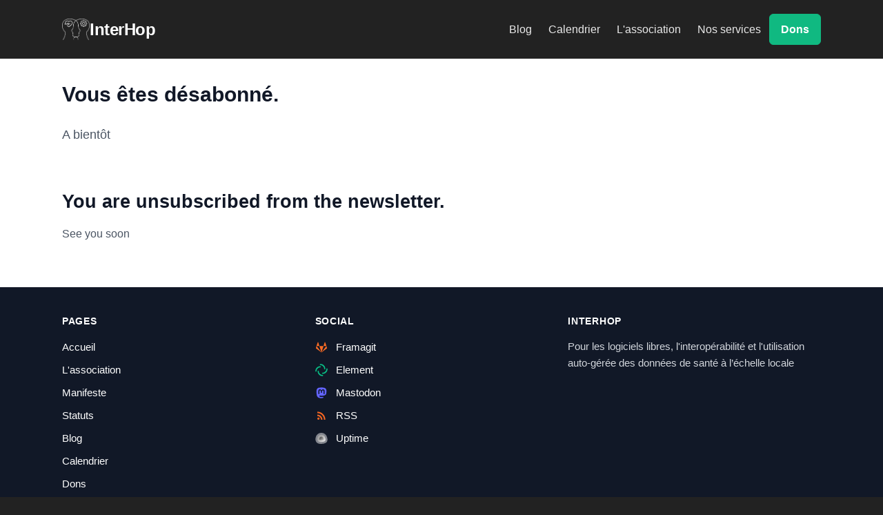

--- FILE ---
content_type: text/html; charset=utf-8
request_url: https://interhop.org/newsletter-desabonnement/
body_size: 14604
content:
<!doctype html>



<html lang="fr">
	<head>
		<meta charset="utf-8">
		<meta name="viewport" content="width=device-width, initial-scale=1">

		<!-- Begin Jekyll SEO tag v2.8.0 -->
<title>Vous êtes désabonné. | InterHop</title>
<meta name="generator" content="Jekyll v4.3.3" />
<meta property="og:title" content="Vous êtes désabonné." />
<meta name="author" content="Adrien PARROT" />
<meta property="og:locale" content="fr_FR" />
<meta name="description" content="A bientôt" />
<meta property="og:description" content="A bientôt" />
<link rel="canonical" href="https://interhop.org/newsletter-desabonnement/" />
<meta property="og:url" content="https://interhop.org/newsletter-desabonnement/" />
<meta property="og:site_name" content="InterHop" />
<meta property="og:type" content="website" />
<meta name="twitter:card" content="summary" />
<meta property="twitter:title" content="Vous êtes désabonné." />
<script type="application/ld+json">
{"@context":"https://schema.org","@type":"WebPage","author":{"@type":"Person","name":"Adrien PARROT"},"description":"A bientôt","headline":"Vous êtes désabonné.","publisher":{"@type":"Organization","logo":{"@type":"ImageObject","url":"https://interhop.org/assets/images/interhop_logo.png"},"name":"Adrien PARROT"},"url":"https://interhop.org/newsletter-desabonnement/"}</script>
<!-- End Jekyll SEO tag -->

		<link type="application/atom+xml" rel="alternate" href="https://interhop.org/feed.xml" title="InterHop" />

		<link rel="stylesheet" href="/assets/css/screen.css">
		<link rel="stylesheet" href="https://cdnjs.cloudflare.com/ajax/libs/font-awesome/6.5.1/css/all.min.css" integrity="sha512-DTOQO9RWCH3ppGqcWaEA1BIZOC6xxalwEsw9c2QQeAIftl+Vegovlnee1c9QX4TctnWMn13TZye+giMm8e2LwA==" crossorigin="anonymous" referrerpolicy="no-referrer">
		<link rel="apple-touch-icon" href="/assets/images/interhop_logo.png">
		<link rel="icon" type="image/png" href="/assets/images/interhop_logo.png" sizes="192x192">
		<link rel="icon" type="image/png" href="/assets/images/interhop_logo.png">


                

	</head>
	<body>
		<header>
			<div class="container">
			<h1 class="company-name"><a href="/"><img src="/assets/images/interhop_logo_white.png" alt="InterHop" class="logo-icon"><span class="logo-text">InterHop</span></a></h1>
				<nav>
	<a class="nav-toggle" id="open-nav" href="#">&#9776;</a>
	<ul>
		
			
			
			
			
				<li><a href="/blog/" class="" >Blog</a></li>
			
		
			
			
			
			
				<li><a href="/calendrier/" class="" >Calendrier</a></li>
			
		
			
			
			
			
				<li><a href="/nous/" class="" >L'association</a></li>
			
		
			
			
			
			
				<li><a href="/services/" class="" >Nos services</a></li>
			
		
			
			
			
			
				<li><a href="/dons/" class=" highlight" >Dons</a></li>
			
		


		<!-- Internationalization -->
   		
  		

		
  		

  		
  		  
	</ul>
</nav>

			</div>
		</header>

		<section class="page-content">
	<div class="container" >
		
			<h1 class="page-title">Vous êtes désabonné.</h1>
		
		
			<p class="page-description">A bientôt</p>
		
	</div>
</section>

<section >
	<div class="container">
		<h2 id="you-are-unsubscribed-from-the-newsletter">You are unsubscribed from the newsletter.</h2>

<p>See you soon</p>

	</div>
</section>



		<footer>
			<div class="container">
				<div class="footer-columns">
					
						<ul class="footer-links">
							<li>
								<h2>Pages</h2>
							</li>
							
								<li>
									
										
										<a  href="/">
										Accueil
									

									</a>
								</li>
							
								<li>
									
										
										<a  href="/nous/">
										L'association
									

									</a>
								</li>
							
								<li>
									
										
										<a  href="/manifeste/">
										Manifeste
									

									</a>
								</li>
							
								<li>
									
										
										<a  href="/statuts/">
										Statuts
									

									</a>
								</li>
							
								<li>
									
										
										<a  href="/blog/">
										Blog
									

									</a>
								</li>
							
								<li>
									
										
										<a  href="/calendrier/">
										Calendrier
									

									</a>
								</li>
							
								<li>
									
										
										<a  href="/dons/">
										Dons
									

									</a>
								</li>
							
						</ul>
					
						<ul class="footer-links">
							<li>
								<h2>Social</h2>
							</li>
							
								<li>
									
										<a target="_blank" href="https://framagit.org/interhop" class="gitlab-icon">
										
		<svg fill="#000000" xmlns="http://www.w3.org/2000/svg" width="7.11111in" height="7.11111in" viewBox="0 0 640 640">
  <path stroke="black" stroke-width="1"
        d="M 133.50,54.38
           C 130.50,56.12 128.88,60.12 118.25,92.87
             111.75,112.87 97.12,158.00 85.75,193.12
             74.38,228.12 57.75,279.25 48.88,306.75
             31.13,361.00 30.25,365.00 35.12,373.75
             36.62,376.38 41.63,381.38 46.12,384.75
             184.50,487.88 318.50,586.75 320.00,586.75
             321.00,586.75 384.88,540.00 461.88,482.75
             567.75,404.00 602.50,377.62 604.62,374.12
             610.12,365.12 609.50,362.25 586.88,293.50
             575.62,258.87 553.75,191.62 538.25,143.87
             522.88,96.25 509.38,56.37 508.25,55.12
             505.38,52.37 494.63,52.37 491.75,55.25
             490.62,56.37 475.25,101.88 457.50,156.50
             457.50,156.50 425.38,255.62 425.38,255.62
             425.38,255.62 320.00,255.62 320.00,255.62
             320.00,255.62 214.63,255.62 214.63,255.62
             214.63,255.62 184.75,163.75 184.75,163.75
             168.38,113.25 154.12,68.87 153.00,65.12
             149.50,53.50 142.38,49.62 133.50,54.38 Z
           M 216.75,267.12
           C 218.50,272.50 241.38,343.75 267.50,425.62
             293.62,507.50 315.62,576.00 316.38,578.12
             317.38,581.38 317.38,581.62 315.75,580.00
             314.88,579.00 262.12,510.62 198.62,428.12
             135.25,345.62 79.75,273.50 75.25,267.75
             75.25,267.75 67.25,257.50 67.25,257.50
             67.25,257.50 140.38,257.50 140.38,257.50
             140.38,257.50 213.50,257.50 213.50,257.50
             213.50,257.50 216.75,267.12 216.75,267.12 Z
           M 564.75,267.75
           C 560.25,273.50 504.75,345.62 441.38,428.12
             377.88,510.62 325.12,579.00 324.25,580.00
             322.62,581.62 322.62,581.38 323.63,578.12
             324.38,576.00 346.62,506.62 373.12,423.75
             399.63,340.88 422.50,269.62 423.88,265.25
             423.88,265.25 426.50,257.50 426.50,257.50
             426.50,257.50 499.63,257.50 499.63,257.50
             499.63,257.50 572.75,257.50 572.75,257.50
             572.75,257.50 564.75,267.75 564.75,267.75 Z" />
</svg>

	

										Framagit

									

									</a>
								</li>
							
								<li>
									
										<a target="_blank" href="https://matrix.to/#/#interhop:matrix.interhop.org" class="element-icon">
										
<svg fill="#000000" xmlns="http://www.w3.org/2000/svg"
     width="7.11111in" height="7.11111in"
     viewBox="0 0 54 54">
<path stroke="black" stroke-width="1"d="M19.4414 3.24C19.4414 1.4506 20.892 0 22.6814 0C34.6108 0 44.2814 9.67065 44.2814 21.6C44.2814 23.3894 42.8308 24.84 41.0414 24.84C39.252 24.84 37.8014 23.3894 37.8014 21.6C37.8014 13.2494 31.032 6.48 22.6814 6.48C20.892 6.48 19.4414 5.0294 19.4414 3.24Z"/>
<path stroke="black" stroke-width="1"d="M34.5586 50.76C34.5586 52.5494 33.108 54 31.3186 54C19.3893 54 9.71861 44.3294 9.71861 32.4C9.71861 30.6106 11.1692 29.16 12.9586 29.16C14.748 29.16 16.1986 30.6106 16.1986 32.4C16.1986 40.7505 22.9681 47.52 31.3186 47.52C33.108 47.52 34.5586 48.9706 34.5586 50.76Z"/>
<path stroke="black" stroke-width="1"d="M3.24 34.5601C1.4506 34.5601 -6.34076e-08 33.1095 -1.41625e-07 31.3201C-6.63074e-07 19.3907 9.67065 9.72007 21.6 9.72007C23.3894 9.72007 24.84 11.1707 24.84 12.9601C24.84 14.7495 23.3894 16.2001 21.6 16.2001C13.2495 16.2001 6.48 22.9695 6.48 31.3201C6.48 33.1095 5.0294 34.5601 3.24 34.5601Z"/>
<path stroke="black" stroke-width="1"d="M50.76 19.4399C52.5494 19.4399 54 20.8905 54 22.6799C54 34.6093 44.3294 44.2799 32.4 44.2799C30.6106 44.2799 29.16 42.8293 29.16 41.0399C29.16 39.2505 30.6106 37.7999 32.4 37.7999C40.7505 37.7999 47.52 31.0305 47.52 22.6799C47.52 20.8905 48.9706 19.4399 50.76 19.4399Z"/>
</svg>


	

										Element

									

									</a>
								</li>
							
								<li>
									
										<a target="_blank" href="https://mstdn.io/@interhop" class="mastodon-icon">
										
<svg xmlns="http://www.w3.org/2000/svg" fill="#000000"
     width="7.11111in" height="7.11111in"
     viewBox="0 0 640 640">
  <path  stroke="black" stroke-width="1"
        d="M 280.00,46.25
           C 226.12,49.25 182.75,56.37 152.12,67.50
             112.75,81.88 80.13,124.38 68.88,176.37
             64.75,195.50 63.75,212.75 63.75,263.75
             63.75,387.62 71.88,447.25 95.62,497.00
             113.75,535.25 141.88,562.12 177.13,575.00
             196.75,582.12 231.25,589.50 260.00,592.62
             278.38,594.62 323.12,594.62 339.38,592.62
             364.62,589.50 391.75,583.00 408.50,576.00
             408.50,576.00 417.62,572.25 417.62,572.25
             417.62,572.25 416.75,549.50 416.75,549.50
             416.25,537.12 415.75,526.62 415.50,526.38
             415.25,526.12 408.38,527.38 400.25,529.12
             370.12,536.12 363.00,536.88 326.25,536.88
             288.38,536.88 278.12,535.75 259.12,529.88
             229.25,520.38 214.12,500.38 211.38,466.62
             210.62,457.62 210.88,456.38 212.50,456.75
             224.50,460.25 263.00,466.50 285.62,468.75
             344.62,474.50 427.50,468.50 469.38,455.37
             481.00,451.75 506.25,440.00 516.38,433.38
             536.50,420.50 553.50,403.12 560.38,388.50
             568.38,371.38 574.25,319.88 575.75,252.50
             576.88,204.00 574.25,180.88 564.75,153.87
             551.88,117.25 526.38,85.87 498.12,71.62
             484.75,64.75 453.88,56.75 424.75,52.50
             385.25,46.62 322.00,44.00 280.00,46.25 Z
           M 261.88,142.00
           C 282.00,147.25 298.00,160.50 311.12,182.75
             315.50,190.25 319.50,196.25 320.00,196.25
             320.50,196.25 324.50,190.25 328.88,182.75
             345.00,155.25 364.38,142.25 393.75,139.38
             408.38,137.87 428.38,142.62 442.38,150.88
             457.38,159.75 469.38,174.00 475.62,190.37
             482.25,208.38 482.88,215.75 483.38,297.25
             483.75,338.75 483.63,374.00 483.25,375.75
             483.25,375.75 482.50,378.75 482.50,378.75
             482.50,378.75 455.00,378.75 455.00,378.75
             455.00,378.75 427.50,378.75 427.50,378.75
             427.50,378.75 427.50,305.88 427.50,305.88
             427.50,245.00 427.13,231.75 425.50,225.00
             420.88,205.00 407.13,193.62 388.25,193.87
             370.50,194.12 357.75,204.75 351.00,225.00
             348.38,232.62 348.25,236.00 347.75,278.38
             347.75,278.38 347.25,323.75 347.25,323.75
             347.25,323.75 319.88,323.75 319.88,323.75
             319.88,323.75 292.50,323.75 292.50,323.75
             292.50,323.75 292.50,282.75 292.50,282.75
             292.50,260.25 291.88,238.25 291.25,233.75
             289.50,222.50 282.62,208.87 275.50,202.62
             262.12,190.88 241.75,190.62 228.00,201.88
             221.75,207.00 215.62,218.50 213.75,228.62
             213.00,232.62 212.50,264.25 212.50,307.00
             212.50,307.00 212.50,378.75 212.50,378.75
             212.50,378.75 185.12,378.75 185.12,378.75
             185.12,378.75 157.88,378.75 157.88,378.75
             157.88,378.75 157.00,369.12 157.00,369.12
             155.75,353.88 156.12,247.25 157.50,228.75
             158.25,219.50 160.00,207.12 161.25,201.37
             169.12,168.12 193.00,146.37 228.38,140.00
             236.12,138.62 252.25,139.62 261.88,142.00 Z" />
</svg>


	

										Mastodon

									

									</a>
								</li>
							
								<li>
									
										<a target="_blank" href="https://interhop.org/feed.xml" class="rss-icon">
										
		<svg fill="#000000" height="24" viewBox="0 0 24 24" width="24" xmlns="http://www.w3.org/2000/svg"><path d="M0 0h24v24H0z" fill="none"/><circle cx="6.18" cy="17.82" r="2.18"/><path d="M4 4.44v2.83c7.03 0 12.73 5.7 12.73 12.73h2.83c0-8.59-6.97-15.56-15.56-15.56zm0 5.66v2.83c3.9 0 7.07 3.17 7.07 7.07h2.83c0-5.47-4.43-9.9-9.9-9.9z"/></svg>
	

										RSS

									

									</a>
								</li>
							
								<li>
									
										<a target="_blank" href="https://status.interhop.org/" class="uptimekuma-icon">
										


<svg width="640" height="640" viewBox="0 0 640 640" xml:space="preserve" xmlns="http://www.w3.org/2000/svg">
<g transform="matrix(1 0 0 1 320 320)">
<linearGradient id="S3" gradientUnits="userSpaceOnUse" gradientTransform="matrix(1 0 0 1 -319.99875 -320.0001577393)" x1="259.78" y1="261.15" x2="463.85" y2="456.49">
    <stop stop-color="#555555"/>
    <stop offset="1" stop-color="#CCCCCC"/>
</linearGradient>
<path style="stroke: rgb(242,242,242); stroke-opacity: 0.51; stroke-width: 200; stroke-dasharray: none; stroke-linecap: butt; stroke-dashoffset: 0; stroke-linejoin: miter; stroke-miterlimit: 4; fill: url(#S3); fill-rule: nonzero; opacity: 1;"
      d="M 170.40125 -84.36016 C 224.09125 38.37984 224.09125 115.33984 170.40125 146.49984 C 89.85125000000001 193.23984000000002 -120.03875 207.48984000000002 -180.45875 135.63984 C -220.73875 87.73983999999999 -220.73875 14.399839999999998 -180.45875 -84.36016000000001 C -139.49875 -151.82016 -81.28875000000001 -185.55016 -5.828750000000014 -185.55016 C 69.64124999999999 -185.55016 128.38125 -151.82016000000002 170.40124999999998 -84.36016000000001 z"/>
</g>
</svg>



	

										Uptime

									

									</a>
								</li>
							
						</ul>
					

					<ul class="footer-links footer-about">
						<li>
							<h2>InterHop</h2>
						</li>
						<li class="footer-description">Pour les logiciels libres, l'interopérabilité et l'utilisation auto-gérée des données de santé à l’échelle locale</li>
					</ul>
				</div>
			</div>
			<div class="legal-line">
				<p class="container">
				
					
					
					<a href="/politique-confidentialite/">Politique de confidentialité</a>
				
					&bull;
					
					<a href="/mentions-legales/">Mentions légales</a>
				
					&bull;
					
					<a href="/cgu/">CGU</a>
				
				</p>
			</div>
		</footer>

 		<script>
			document.getElementById("open-nav").onclick = function () {
				document.body.classList.toggle("nav-open");
				return false;
			};
		</script>

                

		<script src='/assets/js/heading-anchors.js'></script>

	</body>
</html>


--- FILE ---
content_type: text/css; charset=utf-8
request_url: https://interhop.org/assets/css/screen.css
body_size: 57577
content:
html{background:#222}html,body{margin:0;padding:0}body{font-family:-apple-system,BlinkMacSystemFont,"Segoe UI",Roboto,"Helvetica Neue",Arial,sans-serif;font-size:1rem;line-height:1.7;color:#374151;-webkit-font-smoothing:antialiased;-moz-osx-font-smoothing:grayscale}h1,h2,h3,h4,h5,h6{font-weight:600;color:#111827;line-height:1.3}h1{font-size:1.875rem;margin:0 0 1rem 0}h2{font-size:1.7rem;margin:0 0 1rem 0}h3{font-size:1.3rem;font-weight:600;color:#111827;margin:1.5rem 0 1rem 0;padding-bottom:.25rem;border-bottom:2px solid #ffc461;display:block;width:fit-content}h4{font-size:1.125rem;margin:0 0 .5rem 0}p,address,ul,ol{font-size:1rem;color:#4b5563;font-weight:400;line-height:1.7;margin:0 0 1rem 0}pre{margin:0 0 20px 0}a{color:#1e40af;text-decoration:none;transition:all .2s ease;cursor:pointer}a:visited{color:#1e40af}a:hover{color:#1e3a8a;text-decoration:underline}img{max-width:100%;height:auto}pre{padding:1rem;background:#1f2937;color:#e5e7eb;border-radius:6px;overflow-x:auto;font-size:.875rem}code{font-family:"SF Mono",Monaco,"Courier New",monospace;font-size:.875em;background:#f3f4f6;padding:.125rem .375rem;border-radius:3px}pre code{background:none;padding:0}blockquote{margin:1.5rem 0;padding:1rem 1.5rem;border-left:3px solid #cf3939;background:#f9fafb;font-style:italic;color:#4b5563}blockquote p{margin:0}table{width:100%;border-collapse:collapse;margin:1.5rem 0;font-size:.9375rem}table th,table td{padding:.75rem 1rem;text-align:left;border-bottom:1px solid #e5e7eb}table th{font-weight:600;color:#111827;background:#f9fafb}table tbody tr:hover{background:#f9fafb}.footnotes{margin-top:0;padding-top:1rem;font-size:.875rem}.footnotes ol{padding-left:1.5rem}.footnotes li{margin-bottom:.25rem}.footnotes li p{margin:0}.references-list p{margin:0;padding:.25rem 0;font-size:.9rem;color:#4b5563}.references-list p a{color:#3035a4;text-decoration:none}.references-list p a:hover{text-decoration:underline}.container,.text-container{margin:0 auto;position:relative;max-width:1100px;padding:0 1.5rem}.text-container{max-width:1000px}.content{background:#fff;padding:1px 0 0 0;position:relative}section{padding:2rem 0;background:#fff}section:first-of-type{padding-top:2rem}section:last-of-type{padding-bottom:3rem}section.diagonal{transform:none}section.diagonal>div{transform:none}section.alternate{background:#f8fafc}section.patterned{background:#fff}section.hero{color:#fff;background:#3035a4;text-align:left;margin-top:-100px;padding-top:250px}section.hero h2,section.hero p{max-width:90%}section.hero h2{font-size:3.5rem}section.hero p{font-size:1.8rem;color:#fff}section.hero a:not(.button){color:#fff;font-style:italic}.section-heading{font-size:1.5rem;font-weight:700;color:#111827;margin:0 0 1.25rem 0;padding-bottom:.75rem;border-bottom:3px solid #3035a4;display:inline-block}@media(min-width: 768px){.section-heading{font-size:1.75rem}}h2.section-heading{font-size:1.7rem}@media(min-width: 768px){h2.section-heading{font-size:1.7rem}}.section-title{display:inline-flex;align-items:center;gap:.75rem;padding:.75rem 1.5rem;background:linear-gradient(135deg, #3035A4 0%, rgb(36.4528301887, 40.25, 124.5471698113) 100%);color:#fff;border-radius:50px;font-size:1.125rem;font-weight:600;margin-bottom:1.5rem;box-shadow:0 4px 15px rgba(48,53,164,.3)}.section-title i{font-size:1rem}.section-title-bar{position:relative;padding-left:1.25rem;font-size:1.5rem;font-weight:700;color:#111827;margin-bottom:1rem}.section-title-bar::before{content:"";position:absolute;left:0;top:.25rem;bottom:.25rem;width:4px;background:linear-gradient(180deg, #3035A4 0%, #FFC461 100%);border-radius:2px}.page-title-centered{text-align:center;margin:0;padding:0}.page-title-centered span{display:inline;position:relative;font-size:2rem;font-weight:700;color:#111827;isolation:isolate}@media(min-width: 768px){.page-title-centered span{font-size:2.25rem}}.page-title-centered span::after{content:"";position:absolute;left:-0.1em;right:-0.1em;bottom:0;height:.35em;background:rgba(255,196,97,.4);z-index:-1;border-radius:2px}.page-title-highlight{display:inline;position:relative;font-size:2rem;font-weight:700;color:#111827;isolation:isolate}@media(min-width: 768px){.page-title-highlight{font-size:2.25rem}}.page-title-highlight::after{content:"";position:absolute;left:-0.1em;right:-0.1em;bottom:.1em;height:.2em;background:rgba(255,196,97,.4);z-index:-1;border-radius:2px}.page-title-highlight-end{display:inline;position:relative;font-size:2rem;font-weight:700;color:#111827}@media(min-width: 768px){.page-title-highlight-end{font-size:2.25rem}}.page-title-highlight-end::after{content:"";position:absolute;right:0;bottom:.1em;width:50%;height:.35em;background:rgba(48,53,164,.3);z-index:-1;transform:skewX(-5deg)}.page-title-highlight-wrapper{text-align:center;margin:0;padding:0}.page-description{font-size:1.125rem;color:#4b5563;margin:.5rem 0 0 0}.intro-text{font-size:1.125rem;color:#374151;line-height:1.8;max-width:800px}.intro-text strong{color:#3035a4}.halves{display:flex;flex-flow:wrap;align-items:center;gap:0}@media(min-width: 620px){.halves{gap:2rem}}.halves>div{flex:1 0 100%}@media(min-width: 620px){.halves>div{flex:1}.halves>div+div{padding-left:0}}.aligned-top{align-items:flex-start}.image-grid{padding:0;list-style:none;display:flex;flex-flow:wrap;text-align:center;margin:0 -0.75rem}.image-grid li{padding:0;box-sizing:border-box;width:100%;position:relative;overflow:hidden;margin:.75rem;border-radius:8px;text-align:left;border:1px solid #e5e7eb;line-height:0;box-shadow:0 1px 3px rgba(0,0,0,.05);transition:all .2s ease}@media(min-width: 450px){.image-grid li{flex:1 1 50%}}@media(min-width: 768px){.image-grid li{flex:1 1 30%}}.image-grid li img{min-width:100%}.image-grid li>a:hover{opacity:.9}.image-grid li:hover{border-color:#d1d5db;box-shadow:0 4px 12px rgba(0,0,0,.08);transform:translateY(-2px)}.image-grid .square-image{height:220px}.image-grid .square-image img{min-height:100%;width:100%;position:absolute;left:50%;top:50%;transform:translateX(-50%) translateY(-50%)}.image-grid .details{line-height:1.2;position:absolute;bottom:0;left:0;right:0;padding:1rem;background:rgba(0,0,0,.75);backdrop-filter:blur(4px)}.image-grid .name{font-size:1rem;font-weight:500;color:#4183c4}.image-grid .position{margin-top:5px;color:#fff;font-size:.875rem;opacity:.9}.image-grid .filler{border:0}.image-list,.image-list li{list-style:none;margin:0;padding:0;text-align:center}.patterned{background:#222 url("{{ site.baseurl }}/assets/images/pattern.png")}.patterned,.patterned p{color:#fefefe}.screenshot{height:auto;display:block;margin:0 auto;border-radius:8px;box-shadow:0 4px 20px rgba(0,0,0,.1);background:#f3f4f6;padding:0;overflow:hidden}#map{height:450px;border-radius:8px;overflow:hidden}.feature-box{display:flex;align-items:flex-start;gap:1.25rem;padding:1.5rem;background:linear-gradient(135deg, rgba(48, 53, 164, 0.05) 0%, rgba(255, 196, 97, 0.05) 100%);border:1px solid rgba(48,53,164,.15);border-radius:16px;margin:1.5rem 0}.feature-box .feature-icon{display:flex;align-items:center;justify-content:center;width:3rem;height:3rem;background:linear-gradient(135deg, #3035A4 0%, rgb(36.4528301887, 40.25, 124.5471698113) 100%);color:#fff;border-radius:12px;font-size:1.25rem;flex-shrink:0}.feature-box .feature-content h4{font-size:1.125rem;font-weight:600;color:#111827;margin:0 0 .5rem 0}.feature-box .feature-content p{font-size:.9375rem;color:#4b5563;margin:0;line-height:1.6}.responsive-video-container{position:relative;margin-bottom:1em;padding-bottom:56.25%;height:0;overflow:hidden;max-width:100%}.responsive-video-container iframe,.responsive-video-container object,.responsive-video-container embed{position:absolute;top:0;left:0;width:100%;height:100%}.error-page{background:#fff;min-height:calc(100vh - 125px);display:flex;align-items:center;justify-content:center;padding:2rem 0}.error-page .container{max-width:600px}.error-page h1{color:#111827;font-size:4rem;font-weight:700;margin-bottom:1rem}.error-page .subtext{color:#4b5563;font-size:1.25rem;margin-bottom:2rem}.hds-prestation{max-width:700px;margin:1.5rem auto}.hds-prestation .hds-prestation-header{background:#3d4a7a;color:#fff;text-align:center;padding:.75rem 1rem;border-radius:25px;font-weight:600;font-size:.95rem;text-transform:uppercase;letter-spacing:.5px;margin-bottom:.75rem}.hds-prestation .hds-prestation-item{background:#fff;border:2px solid #b8c4d9;border-radius:15px;padding:.75rem 1.25rem;margin-bottom:.5rem;color:#3d4a7a;font-size:.9rem;line-height:1.4}.hds-prestation .hds-prestation-item strong{color:#3d4a7a}.alert{padding:1rem 1.25rem;border-radius:6px;margin:1rem 0;font-size:.9375rem;border-left:3px solid}.alert.alert-blue{background:#eff6ff;border-color:#3b82f6;color:#1e40af}.alert.alert-green{background:#f0fdf4;border-color:#22c55e;color:#166534}.alert.alert-orange{background:#fffbeb;border-color:#f59e0b;color:#92400e}.alert.alert-red{background:#fef2f2;border-color:#ef4444;color:#991b1b}@media(min-width: 620px){.hiddenOnMobile{display:block}}.hiddenOnMobile{display:none}header{padding:12px 0;position:relative;z-index:100;color:#fff}header>.container{display:flex !important;align-items:center !important;justify-content:space-between !important}header a{color:#fff;text-decoration:none;z-index:1;position:relative}header a:hover{text-decoration:none}header .company-name{font-size:1.2em;margin:0;position:relative;z-index:101}header .company-name a{display:flex;align-items:center;gap:.625rem;text-decoration:none}header .company-name a:hover .logo-text{color:#ffc461}header .company-name .logo-icon{width:40px;height:auto}header .company-name .logo-text{font-family:-apple-system,BlinkMacSystemFont,"Segoe UI",Roboto,"Helvetica Neue",Arial,sans-serif;font-size:1.5rem;font-weight:700;color:#fff;letter-spacing:-0.02em;transition:color .2s ease}nav{position:static;font-size:.875rem;text-transform:none;letter-spacing:0;display:flex;align-items:center;justify-content:flex-end;width:100%}@media(min-width: 620px){nav{position:static !important;text-align:right}}nav ul{display:none;margin:0;padding:0}@media(min-width: 620px){nav ul{display:flex;align-items:center;justify-content:flex-end}}nav li{display:block}@media(min-width: 620px){nav li{display:flex;align-items:center}}nav a{color:hsla(0,0%,100%,.9) !important;border-bottom:none !important;display:none;font-weight:500;border-radius:4px}@media(min-width: 620px){nav a{display:inline-block;padding:.5rem .75rem !important;border-bottom:none !important}nav a:hover{background:hsla(0,0%,100%,.1);color:#fff !important;border-bottom:none !important}nav a.active{color:#fff !important;background:hsla(0,0%,100%,.15);border-bottom:none !important}}nav a.nav-toggle{display:flex !important;align-items:center;justify-content:center;position:absolute;right:0px;top:-15px;font-size:1.5rem;padding:.5rem !important;border-radius:6px;transition:background .2s ease,color .2s ease}nav a.nav-toggle:hover{background:hsla(0,0%,100%,.15);color:#fff !important}@media(min-width: 620px){nav a.nav-toggle{display:none !important}}nav .lang-switch{display:none !important;align-items:center;justify-content:center;padding:.25rem .625rem !important;font-size:.75rem;font-weight:700;letter-spacing:.05em;color:#ffc461 !important;border:2px solid #ffc461 !important;border-radius:4px;background:rgba(0,0,0,0) !important;transition:all .2s ease;margin-left:.5rem}@media(min-width: 620px){nav .lang-switch{display:inline-flex !important}}nav .lang-switch:hover{background:#ffc461 !important;color:#1e293b !important;border:2px solid #ffc461 !important}@media(min-width: 620px){nav .highlight{background:#10b981 !important;color:#fff !important;border-radius:6px;padding:.5rem 1rem !important;font-weight:600;border:1px solid #10b981 !important}nav .highlight:hover{background:#059669 !important;color:#fff !important;border:1px solid #059669 !important}}.border-new{border-left:2px solid hsla(0,0%,100%,.6)}@media(max-width: 619px){.nav-open header{background:#111827 !important}}@media(min-width: 620px){.nav-open header{background:none}}.nav-open nav{margin:20px 0 0 0;border:0}.nav-open nav a{display:block}@media(min-width: 620px){.nav-open nav{border:0;padding:0 20px}.nav-open nav a{display:inline}}@media(max-width: 619px){.nav-open header nav ul{display:block !important;position:absolute;top:100%;left:0;right:0;background:#111827 !important;padding:0;margin:12px 0 0 0;box-shadow:0 4px 12px rgba(0,0,0,.15);z-index:100}}@media(max-width: 619px){.nav-open nav li{display:block;border-top:1px solid hsla(0,0%,100%,.1)}}@media(max-width: 619px){.nav-open nav a:not(.nav-toggle){display:block !important;padding:1rem 1.5rem !important;color:hsla(0,0%,100%,.9) !important;font-size:1rem}.nav-open nav a:not(.nav-toggle):hover{background:hsla(0,0%,100%,.1);color:#fff !important}}@media(max-width: 619px){.nav-open nav a.nav-toggle{display:flex !important;position:absolute;right:0px;top:-15px;padding:.5rem !important;background:rgba(0,0,0,0) !important;color:hsla(0,0%,100%,.8) !important}}@media(max-width: 619px){.nav-open nav li:has(.lang-switch){width:fit-content !important}}@media(max-width: 619px){.nav-open nav .lang-switch{display:inline-flex !important;width:auto !important;margin:.75rem 1.5rem !important;padding:.4rem .6rem !important}}@media(max-width: 619px){.nav-open nav .highlight{background:#10b981 !important;margin:.5rem 1.5rem 1rem !important;display:inline-block !important;padding:.75rem 1.25rem !important}}footer{padding:2rem 0 0 0;background:#111827;color:#fff}footer a{color:#fff !important;text-decoration:none}footer a:visited{color:#fff !important}footer a:hover{color:#d1d5db !important;text-decoration:none}footer h2{font-size:.875rem;font-weight:600;text-transform:uppercase;letter-spacing:.05em;color:#fff;margin:0 0 1rem 0}footer .footer-columns{display:flex;flex-flow:wrap;gap:1.5rem}footer .footer-description{color:#d1d5db;font-size:.9375rem;line-height:1.6}footer .legal-line{padding:.75rem 0;border-top:1px solid #374151;margin-top:1.5rem;text-align:center;font-size:.875rem;color:#9ca3af}footer .legal-line a{color:#9ca3af !important;font-size:.875rem}footer .legal-line a:visited{color:#9ca3af !important}footer .legal-line a:hover{color:#fff !important}.footer-links{flex:1 0 160px;padding:0;margin:0;list-style:none}.footer-links li{list-style:none;margin:.5rem 0;font-size:.9375rem}.footer-links li a svg{fill:#d1d5db;width:18px;height:18px;margin-right:.5rem;vertical-align:middle;position:relative;top:-1px;transition:fill .2s ease}.footer-links li a:hover svg{fill:#fff}.footer-links li a[href*=element] svg,.footer-links li a[href*=matrix] svg{fill:#0dbd8b}.footer-links li a[href*=element]:hover svg,.footer-links li a[href*=matrix]:hover svg{fill:#0dbd8b}.footer-links li a[href*=framagit] svg,.footer-links li a[href*=gitlab] svg{fill:#fc6d26}.footer-links li a[href*=framagit]:hover svg,.footer-links li a[href*=gitlab]:hover svg{fill:#fc6d26}.footer-links li a[href*=mastodon] svg,.footer-links li a[href*=mstdn] svg{fill:#6364ff}.footer-links li a[href*=mastodon]:hover svg,.footer-links li a[href*=mstdn]:hover svg{fill:#6364ff}.footer-links li a[href*=peertube] svg{fill:#f1680d}.footer-links li a[href*=peertube]:hover svg{fill:#f1680d}.footer-links li a[href*=twitter] svg,.footer-links li a[href*="x.com"] svg{fill:#1da1f2}.footer-links li a[href*=twitter]:hover svg,.footer-links li a[href*="x.com"]:hover svg{fill:#1da1f2}.footer-links li a[href*=linkedin] svg{fill:#0a66c2}.footer-links li a[href*=linkedin]:hover svg{fill:#0a66c2}.footer-links li a[href*="feed.xml"] svg,.footer-links li a[href*=rss] svg{fill:#f26522}.footer-links li a[href*="feed.xml"]:hover svg,.footer-links li a[href*=rss]:hover svg{fill:#f26522}.footer-links li a[href*="status."] svg,.footer-links li a[href*=uptime] svg{fill:#5cdd8b}.footer-links li a[href*="status."]:hover svg,.footer-links li a[href*=uptime]:hover svg{fill:#5cdd8b}textarea,input,button,select{font-family:inherit;font-size:inherit}input[type=text],input[type=email],input[type=password],input[type=tel],input[type=url],textarea,select{padding:.75rem 1rem;font-size:.9375rem;border:1px solid #d1d5db;border-radius:6px;background:#fff;transition:all .2s ease;font-family:inherit;display:block;width:100%;box-sizing:border-box}input[type=text]:focus,input[type=email]:focus,input[type=password]:focus,input[type=tel]:focus,input[type=url]:focus,textarea:focus,select:focus{outline:none;border-color:#3035a4;box-shadow:0 0 0 3px rgba(48,53,164,.1)}input[type=text]::placeholder,input[type=email]::placeholder,input[type=password]::placeholder,input[type=tel]::placeholder,input[type=url]::placeholder,textarea::placeholder,select::placeholder{color:#9ca3af}textarea{min-height:120px;resize:vertical}label{font-size:.875rem;font-weight:500;color:#374151;margin-bottom:.375rem;display:block}.form-group{display:flex;align-items:baseline}.agree-term{display:inline-block;width:auto}.contact-form input[type=submit]{transform:none !important}.contact-form input[type=submit]:hover{transform:none !important}.contact-form input[type=submit]:active{transform:none !important}.contact-form input[type=submit][value="Se désabonner"],.contact-form input[type=submit][value=Unsubscribe]{background:rgba(0,0,0,0);color:#dc2626;border-color:#dc2626}.contact-form input[type=submit][value="Se désabonner"]:hover,.contact-form input[type=submit][value=Unsubscribe]:hover{background:#dc2626;color:#fff;transform:none !important}.contact-form .halves{margin-top:1rem;justify-content:flex-start;gap:.5rem}.contact-form .halves>div{flex:0 0 auto}@media(min-width: 620px){#haWidgetDesktop{width:100%;height:1294px;border:none;display:block}}#haWidgetDesktop{display:none}@media(min-width: 620px){#haWidgetMobile{display:none}}.btn{display:inline-block;padding:.75rem 1.5rem;border-radius:8px;font-size:.9375rem;font-weight:600;text-decoration:none;transition:all .2s ease;cursor:pointer;border:2px solid rgba(0,0,0,0);border-bottom:2px solid rgba(0,0,0,0)}.btn:hover{text-decoration:none;transform:translateY(-1px);border-bottom:2px solid rgba(0,0,0,0)}.btn:visited{border-bottom:none}.btn-primary{background:#2563eb;color:#fff !important;border-color:#2563eb;border-bottom-color:#2563eb}.btn-primary:visited{color:#fff !important;border-bottom-color:#2563eb}.btn-primary:hover{background:#1d4ed8;border-color:#1d4ed8;border-bottom-color:#1d4ed8;color:#fff !important;box-shadow:0 4px 12px rgba(37,99,235,.3)}.btn-outline{background:rgba(0,0,0,0);color:#2563eb !important;border-color:#2563eb}.btn-outline:visited{color:#2563eb !important}.btn-outline:hover{background:#2563eb;color:#fff !important;box-shadow:0 4px 12px rgba(37,99,235,.3)}.btn-secondary{background:#10b981;color:#fff !important;border-color:#10b981;border-bottom-color:#10b981}.btn-secondary:visited{color:#fff !important;border-bottom-color:#10b981}.btn-secondary:hover{background:#059669;border-color:#059669;border-bottom-color:#059669;color:#fff !important;box-shadow:0 4px 12px rgba(16,185,129,.3)}.btn-gray{background:#fff;color:#374151 !important;border-color:#9ca3af;border-bottom-color:#9ca3af}.btn-gray:visited{color:#374151 !important;border-bottom-color:#9ca3af}.btn-gray:hover{background:#f3f4f6;border-color:#6b7280;border-bottom-color:#6b7280;color:#111827 !important;box-shadow:0 4px 12px rgba(107,114,128,.2)}.btn-danger{background:#dc2626;color:#fff !important;border-color:#dc2626}.btn-danger:visited{color:#fff !important}.btn-danger:hover{background:#b91c1c;border-color:#b91c1c;color:#fff !important;box-shadow:0 4px 12px rgba(220,38,38,.3)}.btn-large{padding:1rem 2.5rem;font-size:1.125rem;border-radius:12px}.button{padding:.625rem 1.5rem;border-radius:6px;font-size:.875rem;font-weight:500;margin:1rem 0 0 0;transition:all .2s ease;border:2px solid #2563eb;background:#2563eb;color:#fff;display:inline-block;text-decoration:none;cursor:pointer}.button:hover{background:#1d4ed8;border-color:#1d4ed8;color:#fff;transform:translateY(-1px);box-shadow:0 4px 12px rgba(37,99,235,.3)}.button.alt{background:#2563eb;color:#fff;border-color:#2563eb}.button.alt:hover{background:#1d4ed8;border-color:#1d4ed8;color:#fff}.button[type=blue]{color:#fff;text-decoration:none;padding:20px 30px;border-radius:3px;transition:.2s ease-in-out;border:1px solid #3035a4;background:#3035a4;cursor:pointer;margin:20px 0 0 0}.button[type=blue]:hover{border:1px solid #3035a4;background:#ffc461}.button[type=blue]:active{transform:translateY(1px)}button[type=submit],input[type=submit]{padding:.75rem 1.5rem;font-size:.9375rem;font-weight:600;background:#1e40af;color:#fff;border:2px solid #1e40af;border-radius:8px;cursor:pointer;transition:all .2s ease;font-family:inherit}button[type=submit]:hover,input[type=submit]:hover{background:#1e3a8a;border-color:#1e3a8a}.cta-button{display:inline-flex;align-items:center;gap:.75rem;padding:1rem 2rem;background:linear-gradient(135deg, #3035A4 0%, rgb(38.7622641509, 42.8, 132.4377358491) 100%);color:#fff;border-radius:12px;font-size:1rem;font-weight:600;text-decoration:none;transition:all .3s ease;box-shadow:0 4px 15px rgba(48,53,164,.25);margin-top:1.5rem}.cta-button i{font-size:.875rem;transition:transform .3s ease}.cta-button:hover{transform:translateY(-3px);box-shadow:0 8px 25px rgba(48,53,164,.35);color:#fff;text-decoration:none}.cta-button:hover i{transform:translateX(4px)}.cta-button:active{transform:translateY(-1px)}.cta-button-outline{display:inline-flex;align-items:center;gap:.75rem;padding:1rem 2rem;background:rgba(0,0,0,0);color:#3035a4;border:2px solid #3035a4;border-radius:12px;font-size:1rem;font-weight:600;text-decoration:none;transition:all .3s ease;margin-top:1.5rem}.cta-button-outline i{font-size:.875rem;transition:transform .3s ease}.cta-button-outline:hover{background:#3035a4;color:#fff;transform:translateY(-2px);box-shadow:0 4px 15px rgba(48,53,164,.25);text-decoration:none}.cta-button-outline:hover i{transform:translateX(4px)}.load-more-btn{display:block;width:100%;max-width:300px;margin:2rem auto 0;padding:.875rem 2rem;background:#f3f4f6;border:1px solid #e5e7eb;border-radius:8px;color:#374151;font-size:.9375rem;font-weight:500;cursor:pointer;transition:all .2s ease}.load-more-btn:hover{background:#e5e7eb;border-color:#d1d5db}.blog-page{background:#fff;padding:1.5rem 0 3rem;min-height:80vh}.blog-posts{list-style:none;padding:0}.blog-posts li{margin:100px 0}.blog-post{padding:1.5rem 0;border-bottom:1px solid #e5e7eb}.blog-post:last-child{border-bottom:none}.blog-post h3{font-size:1.25rem;margin-bottom:.5rem}.blog-post h3 a{color:#111827;text-decoration:none;font-weight:normal}.blog-post h3 a:hover{color:#3035a4}.blog-post h2{text-align:left}.blog-post .post-meta{font-size:.8125rem;color:#6b7280;margin-bottom:.5rem}.blog-post p{font-size:.9375rem;color:#4b5563}.blog-post .post-details{margin:5px 0;font-size:1.2rem}.blog-post .post-details .blog-filter{display:inline-block;text-align:left}.blog-post .post-details .blog-filter a{position:relative;top:-5px}.blog-post .post-details a{text-decoration:none}.blog-post .post-details .post-date{position:relative;top:-3px;margin-left:5px}.blog-post .post-details:after{content:"";display:table;clear:both}.blog-post .post-content .button{margin:30px 0 0 0}.blog-post-content .post-content h1,.blog-post-content .post-content h2{font-size:1.7rem;font-weight:700;color:#111827;margin:2rem 0 1.25rem 0;padding-bottom:.75rem;border-bottom:3px solid #3035a4;display:inline-block}.blog-post-content .post-content h1:first-child,.blog-post-content .post-content h2:first-child{margin-top:0}.blog-post-content .post-content h3,.blog-post-content .post-content h4{font-size:1.25rem;font-weight:600;color:#111827;margin:1.5rem 0 .75rem 0}.blog-post-content .post-content h4{font-size:1.125rem}.blog-post-content .post-content img{display:block;margin:1.5rem auto;max-width:100%;height:auto}.blog-post-content .post-content p{font-size:1rem;line-height:1.7;color:#374151;margin-bottom:1rem}.blog-post-content .post-content ul,.blog-post-content .post-content ol{margin:1rem 0;padding-left:1.5rem}.blog-post-content .post-content li{margin-bottom:.5rem}.blog-toolbar{margin-bottom:1.5rem}.search-filter-row{display:flex;flex-wrap:wrap;gap:.75rem;align-items:center}.search-box-light{flex:1;min-width:200px;position:relative}.search-box-light i{position:absolute;left:1rem;top:50%;transform:translateY(-50%);color:#9ca3af;font-size:.875rem}.search-box-light input{width:100%;padding:.75rem 1rem .75rem 2.5rem;border:1px solid #e5e7eb;border-radius:10px;background:#f9fafb;color:#111827;font-size:.9375rem;transition:all .2s ease}.search-box-light input::placeholder{color:#9ca3af}.search-box-light input:focus{outline:none;border-color:#3035a4;background:#fff;box-shadow:0 0 0 3px rgba(48,53,164,.1)}.search-input-container{position:relative;flex:1;min-width:200px}.search-input-container input{width:100%;padding:.6rem 1rem .6rem 2.5rem;border:1px solid #e5e7eb;border-radius:8px;font-size:.95rem;transition:border-color .2s,box-shadow .2s}.search-input-container input:focus{outline:none;border-color:#3035a4;box-shadow:0 0 0 3px rgba(48,53,164,.1)}.search-input-container .search-icon{position:absolute;left:.75rem;top:50%;transform:translateY(-50%);color:#9ca3af;pointer-events:none}.scope-dropdown select{padding:.75rem 2rem .75rem 1rem;border:1px solid #e5e7eb;border-radius:10px;background:#f9fafb url("data:image/svg+xml,%3Csvg xmlns='http://www.w3.org/2000/svg' width='12' height='12' viewBox='0 0 12 12'%3E%3Cpath fill='%236b7280' d='M6 8L1 3h10z'/%3E%3C/svg%3E") no-repeat right .75rem center;color:#374151;font-size:.875rem;font-weight:500;cursor:pointer;transition:all .2s ease;appearance:none;-webkit-appearance:none;-moz-appearance:none}.scope-dropdown select:hover{background-color:#f3f4f6;border-color:#d1d5db}.scope-dropdown select:focus{outline:none;border-color:#3035a4;box-shadow:0 0 0 3px rgba(48,53,164,.1)}.results-count{font-size:.875rem;color:#6b7280;margin-top:.75rem;font-weight:500}.filter-dropdown{position:relative}.filter-btn{display:flex;align-items:center;gap:.5rem;padding:.75rem 1rem;background:#f9fafb;border:1px solid #e5e7eb;border-radius:10px;color:#374151;font-size:.875rem;font-weight:500;cursor:pointer;transition:all .2s ease}.filter-btn:hover{background:#f3f4f6;border-color:#d1d5db}.filter-btn .fa-chevron-down{font-size:.75rem;transition:transform .2s ease}.filter-menu{position:absolute;top:calc(100% + .5rem);left:0;min-width:200px;max-height:300px;overflow-y:auto;background:#fff;border:1px solid #e5e7eb;border-radius:10px;box-shadow:0 10px 40px rgba(0,0,0,.1);z-index:100;opacity:0;visibility:hidden;transform:translateY(-10px);transition:all .2s ease}.filter-menu.open{opacity:1;visibility:visible;transform:translateY(0)}.filter-menu label{margin:0}.filter-option{display:block;width:100%;padding:.625rem 1rem;border:none;background:none;text-align:left;font-size:.875rem;color:#374151;cursor:pointer;transition:background .15s ease}.filter-option:hover{background:#f3f4f6}.filter-option.active{background:rgba(48,53,164,.1);color:#3035a4;font-weight:500}.filter-count{display:inline-flex;align-items:center;justify-content:center;min-width:1.25rem;height:1.25rem;padding:0 .375rem;background:#3035a4;color:#fff;border-radius:10px;font-size:.6875rem;font-weight:600;margin-left:.25rem}.filter-search{position:relative;padding:.75rem;border-bottom:1px solid #e5e7eb}.filter-search i{position:absolute;left:1.25rem;top:50%;transform:translateY(-50%);color:#9ca3af;font-size:.75rem}.filter-search input{width:100%;padding:.5rem .75rem .5rem 2rem;border:1px solid #e5e7eb;border-radius:6px;background:#f9fafb;color:#111827;font-size:.8125rem}.filter-search input::placeholder{color:#9ca3af}.filter-search input:focus{outline:none;border-color:#3035a4;background:#fff}.filter-options-list{max-height:200px;overflow-y:auto;padding:.5rem 0}.filter-checkbox{display:flex;align-items:center;gap:.625rem;padding:.5rem 1rem;margin:0;cursor:pointer;transition:background .15s ease}.filter-checkbox:hover{background:#f3f4f6}.filter-checkbox input[type=checkbox]{position:absolute;opacity:0;width:0;height:0}.filter-checkbox .filter-checkmark{display:flex;align-items:center;justify-content:center;width:1rem;height:1rem;border:1.5px solid #d1d5db;border-radius:3px;background:#fff;transition:all .15s ease;flex-shrink:0}.filter-checkbox .filter-checkmark::after{content:"";display:none;width:.25rem;height:.5rem;border:solid #fff;border-width:0 2px 2px 0;transform:rotate(45deg);margin-top:-2px}.filter-checkbox input[type=checkbox]:checked+.filter-checkmark{background:#3035a4;border-color:#3035a4}.filter-checkbox input[type=checkbox]:checked+.filter-checkmark::after{display:block}.filter-checkbox .filter-label-text{font-size:.8125rem;color:#374151}.filter-actions{padding:.625rem .75rem;border-top:1px solid #e5e7eb;background:#f9fafb}.filter-clear-btn{width:100%;padding:.5rem 1rem;background:rgba(0,0,0,0);border:1px solid #e5e7eb;border-radius:6px;color:#6b7280;font-size:.8125rem;font-weight:500;cursor:pointer;transition:all .15s ease}.filter-clear-btn:hover{background:#fff;border-color:#d1d5db;color:#374151}.active-filter{display:flex;align-items:center;gap:.5rem;margin-top:.75rem}.active-filter-label{display:inline-flex;align-items:center;padding:.375rem .75rem;background:rgba(48,53,164,.1);color:#3035a4;border-radius:20px;font-size:.8125rem;font-weight:500}.clear-filter{display:flex;align-items:center;justify-content:center;width:1.5rem;height:1.5rem;background:#e5e7eb;border:none;border-radius:50%;color:#6b7280;cursor:pointer;transition:all .2s ease}.clear-filter:hover{background:#d1d5db;color:#374151}.clear-filter i{font-size:.625rem}.active-filters{display:flex;flex-wrap:wrap;gap:.5rem;margin-top:.75rem}.blog-posts-grid{list-style:none;padding:0;margin:0;display:grid;grid-template-columns:1fr;gap:1.25rem}@media(min-width: 620px){.blog-posts-grid{grid-template-columns:repeat(2, 1fr)}}@media(min-width: 768px){.blog-posts-grid{grid-template-columns:repeat(3, 1fr)}}.blog-card{display:flex;position:relative;background:#fff;border:1px solid #e5e7eb;border-radius:12px;overflow:visible;transition:all .25s ease;box-shadow:0 1px 3px rgba(0,0,0,.05);cursor:pointer}.blog-card:hover{transform:translateY(-4px) scale(1.01);box-shadow:0 12px 30px rgba(0,0,0,.1);border-color:#d1d5db}.blog-card .card-content{display:flex;flex-direction:column;padding:1.25rem;width:100%}.blog-card .card-categories{display:flex;flex-wrap:wrap;gap:.375rem;margin-bottom:.75rem}.blog-card h3{font-size:1.0625rem;font-weight:600;margin:0 0 .5rem 0;line-height:1.4;flex-grow:0;border-bottom:none;width:auto;padding-bottom:0}.blog-card h3 a{color:#111827;text-decoration:none}.blog-card h3 a:hover{color:#3035a4}.blog-card .card-excerpt{font-size:.875rem;color:#6b7280;line-height:1.6;margin:0 0 1rem 0;flex-grow:1}.blog-card .card-footer{display:flex;justify-content:space-between;align-items:center;padding-top:.75rem;border-top:1px solid #f3f4f6;margin-top:auto}.blog-card .card-date{font-size:.75rem;color:#9ca3af}.blog-card .card-link{font-size:.8125rem;font-weight:500;color:#3035a4;display:inline-flex;align-items:center;gap:.25rem}.blog-card .card-link i{font-size:.625rem;transition:transform .2s ease}.blog-card .card-link:hover{text-decoration:none}.blog-card .card-link:hover i{transform:translateX(3px)}.blog-card .card-search-preview{display:none;position:absolute;left:0;right:0;top:0;transform:translateY(-100%);background:#fff;border:1px solid #e5e7eb;border-radius:8px;padding:.75rem 1rem;padding-bottom:1.25rem;box-shadow:0 4px 12px rgba(0,0,0,.15);z-index:50;font-size:.85rem;line-height:1.5;color:#374151}.blog-card .card-search-preview::after{content:"";position:absolute;left:0;right:0;bottom:-1rem;height:1rem}.blog-card .card-search-preview .preview-nav{display:flex;align-items:center;justify-content:flex-end;gap:.5rem;margin-top:.5rem;padding-top:.5rem;border-top:1px solid #f3f4f6}.blog-card .card-search-preview .preview-nav-btn{display:flex;align-items:center;justify-content:center;width:1.5rem;height:1.5rem;padding:0;border:1px solid #e5e7eb;border-radius:4px;background:#f9fafb;color:#6b7280;cursor:pointer;transition:all .15s ease}.blog-card .card-search-preview .preview-nav-btn:hover{background:#e5e7eb;color:#374151}.blog-card .card-search-preview .preview-nav-btn i{font-size:.625rem}.blog-card .card-search-preview .preview-nav-count{font-size:.75rem;font-weight:500;color:#6b7280;min-width:2rem;text-align:center}.blog-card .card-search-preview .preview-content mark{background-color:#fef08a;padding:.1em .2em;border-radius:2px}.blog-card .card-search-preview.visible{display:block}.category-pill{display:inline-block;padding:.1875rem .5rem;border-radius:10px;font-size:.625rem;font-weight:600;text-transform:uppercase;letter-spacing:.03em;color:#fff;cursor:pointer;transition:transform .15s ease,box-shadow .15s ease;background:#6b7280}.category-pill:hover{transform:scale(1.05);box-shadow:0 2px 8px rgba(0,0,0,.2)}.category-pill[data-category=rgpd],.category-pill[data-category=cnil],.category-pill[data-category=cloudact],.category-pill[data-category=privacy-shield],.category-pill[data-category=cjue],.category-pill[data-category=schrems],.category-pill[data-category=conseil-d-etat],.category-pill[data-category=loi],.category-pill[data-category=legislation],.category-pill[data-category=executive-order],.category-pill[data-category=fisa],.category-pill[data-category=contrats],.category-pill[data-category=audit],.category-pill[data-category=aipd],.category-pill[data-category=anssi]{background:#3b82f6}.category-pill[data-category=health-data-hub],.category-pill[data-category=microsoft],.category-pill[data-category=amazon],.category-pill[data-category=aws],.category-pill[data-category=google],.category-pill[data-category=gafam],.category-pill[data-category=doctolib],.category-pill[data-category=iqvia]{background:#dc2626}.category-pill[data-category=omop],.category-pill[data-category=linkr],.category-pill[data-category=goupile],.category-pill[data-category=libredatahub],.category-pill[data-category=toobib],.category-pill[data-category=easyappointments],.category-pill[data-category=dokos],.category-pill[data-category=opensource],.category-pill[data-category=open-source],.category-pill[data-category=developpement],.category-pill[data-category=code-source],.category-pill[data-category=chiffrement],.category-pill[data-category=orea],.category-pill[data-category=homomorphe]{background:#10b981}.category-pill[data-category=interchu],.category-pill[data-category=datathon],.category-pill[data-category=webinaire],.category-pill[data-category=conference],.category-pill[data-category=fosdem],.category-pill[data-category=reunion],.category-pill[data-category=stagiaires],.category-pill[data-category=dataforgood],.category-pill[data-category=bluehats],.category-pill[data-category=tiers-lieux],.category-pill[data-category=numerique-en-communs]{background:#8b5cf6}.category-pill[data-category=presse],.category-pill[data-category=tribune],.category-pill[data-category=afp],.category-pill[data-category=le-monde],.category-pill[data-category=mediapart],.category-pill[data-category=france-inter],.category-pill[data-category=france-culture],.category-pill[data-category=radio],.category-pill[data-category=interview],.category-pill[data-category=video],.category-pill[data-category=podcast],.category-pill[data-category=courrier],.category-pill[data-category=newsletter],.category-pill[data-category=communique],.category-pill[data-category=lettre],.category-pill[data-category=soutien],.category-pill[data-category=cause-commune],.category-pill[data-category=lundi-matin]{background:#f59e0b}.category-pill[data-category=sante],.category-pill[data-category=data],.category-pill[data-category=donnees],.category-pill[data-category=donnees-de-sante],.category-pill[data-category=hopital],.category-pill[data-category=hopitaux],.category-pill[data-category=covid],.category-pill[data-category=cnam],.category-pill[data-category=mon-espace-sante],.category-pill[data-category=recherche],.category-pill[data-category=pseudonymisation],.category-pill[data-category=portabilite],.category-pill[data-category=pmsi],.category-pill[data-category=eds],.category-pill[data-category=snds],.category-pill[data-category=definition],.category-pill[data-category=opt-out]{background:#0891b2}.category-pill[data-category=france],.category-pill[data-category=europe],.category-pill[data-category=usa],.category-pill[data-category=ministere],.category-pill[data-category=assemblee-nationale],.category-pill[data-category=dinum],.category-pill[data-category=souverainete-numerique]{background:#6366f1}.category-pill[data-category=association],.category-pill[data-category=dons],.category-pill[data-category=financement],.category-pill[data-category=nlnet],.category-pill[data-category=sujets],.category-pill[data-category=projet],.category-pill[data-category=autonomie],.category-pill[data-category=commun],.category-pill[data-category=ethique],.category-pill[data-category=aide],.category-pill[data-category=information],.category-pill[data-category=appel-d-offre],.category-pill[data-category=compte-rendu]{background:#374151}.active-filter-chip{display:inline-flex;align-items:center;gap:.375rem;padding:.25rem .625rem;border-radius:10px;font-size:.6875rem;font-weight:600;text-transform:uppercase;letter-spacing:.03em;color:#fff;background:#6b7280}.active-filter-chip[data-category=rgpd],.active-filter-chip[data-category=cnil],.active-filter-chip[data-category=cloudact],.active-filter-chip[data-category=privacy-shield],.active-filter-chip[data-category=cjue],.active-filter-chip[data-category=schrems],.active-filter-chip[data-category=conseil-d-etat],.active-filter-chip[data-category=loi],.active-filter-chip[data-category=legislation],.active-filter-chip[data-category=executive-order],.active-filter-chip[data-category=fisa],.active-filter-chip[data-category=contrats],.active-filter-chip[data-category=audit],.active-filter-chip[data-category=aipd],.active-filter-chip[data-category=anssi]{background:#3b82f6}.active-filter-chip[data-category=health-data-hub],.active-filter-chip[data-category=microsoft],.active-filter-chip[data-category=amazon],.active-filter-chip[data-category=aws],.active-filter-chip[data-category=google],.active-filter-chip[data-category=gafam],.active-filter-chip[data-category=doctolib],.active-filter-chip[data-category=iqvia]{background:#dc2626}.active-filter-chip[data-category=omop],.active-filter-chip[data-category=linkr],.active-filter-chip[data-category=goupile],.active-filter-chip[data-category=libredatahub],.active-filter-chip[data-category=toobib],.active-filter-chip[data-category=easyappointments],.active-filter-chip[data-category=dokos],.active-filter-chip[data-category=opensource],.active-filter-chip[data-category=open-source],.active-filter-chip[data-category=developpement],.active-filter-chip[data-category=code-source],.active-filter-chip[data-category=chiffrement],.active-filter-chip[data-category=orea],.active-filter-chip[data-category=homomorphe]{background:#10b981}.active-filter-chip[data-category=interchu],.active-filter-chip[data-category=datathon],.active-filter-chip[data-category=webinaire],.active-filter-chip[data-category=conference],.active-filter-chip[data-category=fosdem],.active-filter-chip[data-category=reunion],.active-filter-chip[data-category=stagiaires],.active-filter-chip[data-category=dataforgood],.active-filter-chip[data-category=bluehats],.active-filter-chip[data-category=tiers-lieux],.active-filter-chip[data-category=numerique-en-communs]{background:#8b5cf6}.active-filter-chip[data-category=presse],.active-filter-chip[data-category=tribune],.active-filter-chip[data-category=afp],.active-filter-chip[data-category=le-monde],.active-filter-chip[data-category=mediapart],.active-filter-chip[data-category=france-inter],.active-filter-chip[data-category=france-culture],.active-filter-chip[data-category=radio],.active-filter-chip[data-category=interview],.active-filter-chip[data-category=video],.active-filter-chip[data-category=podcast],.active-filter-chip[data-category=courrier],.active-filter-chip[data-category=newsletter],.active-filter-chip[data-category=communique],.active-filter-chip[data-category=lettre],.active-filter-chip[data-category=soutien],.active-filter-chip[data-category=cause-commune],.active-filter-chip[data-category=lundi-matin]{background:#f59e0b}.active-filter-chip[data-category=sante],.active-filter-chip[data-category=data],.active-filter-chip[data-category=donnees],.active-filter-chip[data-category=donnees-de-sante],.active-filter-chip[data-category=hopital],.active-filter-chip[data-category=hopitaux],.active-filter-chip[data-category=covid],.active-filter-chip[data-category=cnam],.active-filter-chip[data-category=mon-espace-sante],.active-filter-chip[data-category=recherche],.active-filter-chip[data-category=pseudonymisation],.active-filter-chip[data-category=portabilite],.active-filter-chip[data-category=pmsi],.active-filter-chip[data-category=eds],.active-filter-chip[data-category=snds],.active-filter-chip[data-category=definition],.active-filter-chip[data-category=opt-out]{background:#0891b2}.active-filter-chip[data-category=france],.active-filter-chip[data-category=europe],.active-filter-chip[data-category=usa],.active-filter-chip[data-category=ministere],.active-filter-chip[data-category=assemblee-nationale],.active-filter-chip[data-category=dinum],.active-filter-chip[data-category=souverainete-numerique]{background:#6366f1}.active-filter-chip[data-category=association],.active-filter-chip[data-category=dons],.active-filter-chip[data-category=financement],.active-filter-chip[data-category=nlnet],.active-filter-chip[data-category=sujets],.active-filter-chip[data-category=projet],.active-filter-chip[data-category=autonomie],.active-filter-chip[data-category=commun],.active-filter-chip[data-category=ethique],.active-filter-chip[data-category=aide],.active-filter-chip[data-category=information],.active-filter-chip[data-category=appel-d-offre],.active-filter-chip[data-category=compte-rendu]{background:#374151}.active-filter-chip .remove-filter{display:flex;align-items:center;justify-content:center;width:.875rem;height:.875rem;background:hsla(0,0%,100%,.25);border:none;border-radius:50%;color:#fff;cursor:pointer;padding:0;margin-left:.125rem;transition:background .15s ease}.active-filter-chip .remove-filter:hover{background:hsla(0,0%,100%,.4)}.active-filter-chip .remove-filter i{font-size:.5rem}.post-details{margin-bottom:1.5rem}.post-details-inline{display:flex;justify-content:space-between;align-items:center;flex-wrap:wrap;gap:.75rem;margin-bottom:1.5rem;padding-bottom:1rem;border-bottom:1px solid #e5e7eb}.post-details-inline .post-categories{margin-bottom:0}.post-categories{display:flex;flex-wrap:wrap;gap:.5rem;margin-bottom:.75rem}.post-date{font-size:.875rem;color:#6b7280}.blog-filter{text-align:center}.blog-filter a{background:#eee;padding:3px 5px;font-size:.8em;border-radius:5px;color:#888;transition:.2s ease-in-out}.blog-filter a:hover{color:#555;text-decoration:none}.pagination{text-align:center}.no-results{text-align:center;padding:3rem 1rem;color:#6b7280}.no-results i{font-size:2.5rem;margin-bottom:1rem;opacity:.5}.no-results p{font-size:1rem;margin:0}.project-cards{display:grid;grid-template-columns:1fr;gap:1rem;margin:1.5rem 0}@media(min-width: 620px){.project-cards{grid-template-columns:repeat(2, 1fr)}}.project-cards.centered{justify-content:center}@media(min-width: 620px){.project-cards.centered{grid-template-columns:1fr;max-width:500px;margin-left:auto;margin-right:auto}}.project-card{display:flex;align-items:center;gap:1.25rem;padding:1.25rem 1.5rem;background:#fff;border:1px solid #e5e7eb;border-radius:12px;text-decoration:none;transition:all .25s ease;box-shadow:0 1px 3px rgba(0,0,0,.05)}.project-card:hover{transform:translateY(-2px);box-shadow:0 8px 25px rgba(0,0,0,.1);border-color:#3035a4;text-decoration:none}.project-card:hover .project-card-icon:not(:has(.project-icon-img)){background:#3035a4;color:#fff}.project-card:hover .project-card-arrow{transform:translateX(4px);color:#3035a4}.project-card[data-card=software] .project-card-icon:not(:has(.project-icon-img)){color:#2563eb}.project-card[data-card=software]:hover{border-color:#2563eb}.project-card[data-card=software]:hover .project-card-icon:not(:has(.project-icon-img)){background:#2563eb;color:#fff}.project-card[data-card=software]:hover .project-card-arrow{color:#2563eb}.project-card[data-card=servers] .project-card-icon:not(:has(.project-icon-img)){color:#2563eb}.project-card[data-card=servers]:hover{border-color:#2563eb}.project-card[data-card=servers]:hover .project-card-icon:not(:has(.project-icon-img)){background:#2563eb;color:#fff}.project-card[data-card=servers]:hover .project-card-arrow{color:#2563eb}.project-card[data-card=element] .project-card-icon:not(:has(.project-icon-img)){color:#0dbd8b}.project-card[data-card=element]:hover{border-color:#0dbd8b}.project-card[data-card=element]:hover .project-card-icon:not(:has(.project-icon-img)){background:#0dbd8b;color:#fff}.project-card[data-card=element]:hover .project-card-arrow{color:#0dbd8b}.project-card[data-card=git] .project-card-icon:not(:has(.project-icon-img)){color:#fc6d26}.project-card[data-card=git]:hover{border-color:#fc6d26}.project-card[data-card=git]:hover .project-card-icon:not(:has(.project-icon-img)){background:#fc6d26;color:#fff}.project-card[data-card=git]:hover .project-card-arrow{color:#fc6d26}.project-card[data-card=hospital] .project-card-icon:not(:has(.project-icon-img)){color:#dc2626}.project-card[data-card=hospital]:hover{border-color:#dc2626}.project-card[data-card=hospital]:hover .project-card-icon:not(:has(.project-icon-img)){background:#dc2626;color:#fff}.project-card[data-card=hospital]:hover .project-card-arrow{color:#dc2626}.project-card[data-card=datathon] .project-card-icon:not(:has(.project-icon-img)){color:#0891b2}.project-card[data-card=datathon]:hover{border-color:#0891b2}.project-card[data-card=datathon]:hover .project-card-icon:not(:has(.project-icon-img)){background:#0891b2;color:#fff}.project-card[data-card=datathon]:hover .project-card-arrow{color:#0891b2}.project-card[data-card=justice] .project-card-icon:not(:has(.project-icon-img)){color:#3b82f6}.project-card[data-card=justice]:hover{border-color:#3b82f6}.project-card[data-card=justice]:hover .project-card-icon:not(:has(.project-icon-img)){background:#3b82f6;color:#fff}.project-card[data-card=justice]:hover .project-card-arrow{color:#3b82f6}.project-card[data-card=manifesto] .project-card-icon:not(:has(.project-icon-img)){color:#eab308}.project-card[data-card=manifesto]:hover{border-color:#eab308}.project-card[data-card=manifesto]:hover .project-card-icon:not(:has(.project-icon-img)){background:#eab308;color:#fff}.project-card[data-card=manifesto]:hover .project-card-arrow{color:#eab308}.project-card[data-card=repo] .project-card-icon:not(:has(.project-icon-img)){color:#2563eb}.project-card[data-card=repo]:hover{border-color:#2563eb}.project-card[data-card=repo]:hover .project-card-icon:not(:has(.project-icon-img)){background:#2563eb;color:#fff}.project-card[data-card=repo]:hover .project-card-arrow{color:#2563eb}.project-card[data-card=address] .project-card-icon:not(:has(.project-icon-img)){color:#10b981}.project-card[data-card=address]:hover{border-color:#10b981}.project-card[data-card=address]:hover .project-card-icon:not(:has(.project-icon-img)){background:#10b981;color:#fff}.project-card[data-card=address]:hover .project-card-arrow{color:#10b981}.project-card[data-card=email] .project-card-icon:not(:has(.project-icon-img)){color:#0891b2}.project-card[data-card=email]:hover{border-color:#0891b2}.project-card[data-card=email]:hover .project-card-icon:not(:has(.project-icon-img)){background:#0891b2;color:#fff}.project-card[data-card=email]:hover .project-card-arrow{color:#0891b2}.project-card-icon{display:flex;align-items:center;justify-content:center;width:3.5rem;height:3.5rem;background:#f3f4f6;border-radius:12px;color:#3035a4;font-size:1.5rem;flex-shrink:0;transition:all .25s ease}.project-card-icon:has(.project-icon-img){background:rgba(0,0,0,0)}.project-card-icon .project-icon-img{width:100%;height:100%;object-fit:contain;border-radius:8px}.project-card-content{flex:1;min-width:0}.project-card-content h4{font-size:1.125rem;font-weight:600;color:#111827;margin:0 0 .25rem 0;border-bottom:none;width:auto;padding-bottom:0}.project-card-content p{font-size:.875rem;color:#6b7280;margin:0;line-height:1.5}.project-card-arrow{color:#9ca3af;font-size:1rem;flex-shrink:0;transition:all .25s ease}.projet-body h1,.projet-body h2{font-size:1.7rem;font-weight:700;color:#111827;margin:2rem 0 1.25rem 0;padding-bottom:.75rem;border-bottom:3px solid #3035a4;display:inline-block}.projet-body h1:first-child,.projet-body h2:first-child{margin-top:0}.projet-body>h3,.projet-body>h4{font-size:1.25rem;font-weight:600;color:#111827;margin:1.5rem 0 .75rem 0}.projet-body>h4{font-size:1.125rem}.projet-body img{display:block;margin:1.5rem auto;max-width:100%;height:auto;border-radius:8px}.projet-body .project-card-content h4{font-size:1.125rem;margin:0 0 .25rem 0;border-bottom:none;width:auto;padding-bottom:0}.projet-body .project-card-content p{margin:0}.role-label{display:inline-block;padding:.1rem .5rem;border-radius:4px;font-size:.85rem;font-weight:600;color:#fff;white-space:nowrap;vertical-align:middle}.role-label.role-clinician{background:#3b82f6}.role-label.role-data-scientist{background:#3ea646}.role-label.role-student{background:tomato}.members-section{padding:40px 0;text-align:center}.members-section-title{font-size:24px;margin-bottom:40px;color:#111827}.members-grid{display:flex;justify-content:center;gap:30px;flex-wrap:wrap}.bureau-grid{gap:5%}.member-card{width:100%;max-width:200px;text-align:center;margin-bottom:30px}@media(min-width: 450px){.member-card{width:45%;max-width:200px}}@media(min-width: 620px){.member-card{width:auto}}.member-card-large{flex:1;max-width:250px;text-align:center;margin-bottom:40px;min-width:200px}.member-photo{width:120px;height:120px;margin:0 auto;border-radius:50%;overflow:hidden;background-color:#f0f0f0}.member-photo img{width:100%;height:100%;object-fit:cover}.member-photo-large{width:150px;height:150px}.member-name{font-size:16px;color:#333;margin-top:12px;margin-bottom:5px}.member-name-large{font-size:18px;margin-top:15px}.member-role{font-size:13px;color:#888;margin:0}.member-role-large{font-size:14px}.members-thanks{font-size:14px;color:#888;margin-top:30px}.contact-widgets{display:grid;grid-template-columns:1fr;gap:1.5rem;margin-top:2rem}@media(min-width: 620px){.contact-widgets{grid-template-columns:repeat(2, 1fr)}}.contact-widget{display:flex;align-items:flex-start;gap:1rem;padding:1.5rem;background:#fff;border:1px solid #e5e7eb;border-radius:12px;box-shadow:0 1px 3px rgba(0,0,0,.05);transition:all .25s ease}.contact-widget:hover{border-color:#3035a4;box-shadow:0 4px 12px rgba(0,0,0,.08)}.contact-widget-icon{display:flex;align-items:center;justify-content:center;width:3rem;height:3rem;background:linear-gradient(135deg, #3035A4 0%, rgb(36.4528301887, 40.25, 124.5471698113) 100%);color:#fff;border-radius:10px;font-size:1.25rem;flex-shrink:0}.contact-widget-content{flex:1}.contact-widget-content h4{font-size:1rem;font-weight:600;color:#111827;margin:0 0 .5rem 0;border-bottom:none;width:auto;padding-bottom:0}.contact-widget-content p,.contact-widget-content address{font-size:.9375rem;color:#4b5563;margin:0;font-style:normal;line-height:1.6}.contact-widget-content a{color:#3035a4;text-decoration:none}.contact-widget-content a:hover{text-decoration:underline}#calendar .fc-toolbar h2{text-transform:capitalize}#calendar .fc-button-primary{background:#2563eb !important;border-color:#2563eb !important}#calendar .fc-button-primary:hover{background:#1d4ed8 !important;border-color:#1d4ed8 !important}#calendar .fc-button-primary:focus{box-shadow:0 0 0 .2rem rgba(37,99,235,.25) !important}#calendar .fc-button-primary:disabled{background:#93c5fd !important;border-color:#93c5fd !important}#calendar .fc-button-active{background:#1e40af !important;border-color:#1e40af !important}#calendar .fc-event{background:#f97316 !important;border-color:#f97316 !important;cursor:pointer;transition:all .2s ease;position:relative;color:#fff !important}#calendar .fc-event .fc-content{color:#fff !important}#calendar .fc-event .fc-content .fc-time,#calendar .fc-event .fc-content .fc-title{color:#fff !important;font-weight:500}#calendar .fc-event:hover{background:#ea580c !important;border-color:#ea580c !important}#calendar .fc-day-grid-event{border-radius:3px;padding:1px 4px}#calendar .fc-day-grid-event .fc-content{overflow:hidden;text-overflow:ellipsis;white-space:nowrap}#calendar .fc-list-item{cursor:pointer}#calendar .fc-list-item:hover td{background:rgba(48,53,164,.08)}#calendar .fc-list-item .fc-list-item-marker .fc-event-dot{background:#f97316;border-color:#f97316}#calendar .fc-list-item .fc-list-item-title a{color:#111827;font-weight:500}#calendar .fc-list-item .fc-list-item-title a:hover{color:#3035a4;text-decoration:none}#calendar .fc-list-heading td{background:#f3f4f6}#calendar .fc-list-heading-main,#calendar .fc-list-heading-alt{text-transform:capitalize;color:#374151;font-weight:600}#calendar .fc-day-number{color:#374151;font-weight:500}#calendar .fc-day-number:hover{color:#3035a4;text-decoration:none}#calendar .fc-today{background:rgba(48,53,164,.05) !important}#calendar .fc-day-header{color:#6b7280;font-weight:600;text-transform:capitalize;padding:8px 0}#calendar td,#calendar th{border-color:#e5e7eb}#calendar .fc-more{color:#3035a4;font-weight:500}#calendar .fc-more:hover{color:rgb(36.4528301887,40.25,124.5471698113)}#calendar .fc-popover .fc-header{background:#3035a4;color:#fff}.fc-past-future-separator td{padding:0 !important;border:none !important;position:relative}.fc-past-future-separator .separator-line{height:3px;background:#dc2626;margin:1rem 0}.fc-past-future-separator .separator-label{position:absolute;top:50%;left:50%;transform:translate(-50%, -50%);background:#fff;color:#dc2626;padding:.25rem .75rem;font-size:.75rem;font-weight:600;text-transform:uppercase;letter-spacing:.05em}.fc-event-past{opacity:.6}.fc-event-past td{color:#9ca3af !important}.fc-event-past .fc-list-item-title a{color:#9ca3af !important}.calendar-actions{display:flex;justify-content:center;margin-top:2rem}.calendar-actions .btn{display:inline-flex;align-items:center;gap:.5rem}.calendar-actions .btn i{font-size:.875rem}.fc-list-empty{padding:2rem 1rem !important}section.map{position:relative;height:100px;overflow:hidden}section.map>div{position:absolute;top:-200px;left:0;right:0;bottom:-200px}.checkbox-container{display:block;position:relative;padding-left:35px;margin-bottom:12px;cursor:pointer;font-size:22px;-webkit-user-select:none;-moz-user-select:none;-ms-user-select:none;user-select:none}.checkbox-container input{position:absolute;opacity:0;cursor:pointer;height:0;width:0}.checkmark{position:absolute;top:0;left:0;height:25px;width:25px;background-color:#eee}.checkbox-container:hover input~.checkmark{background-color:#ccc}.checkbox-container input:checked~.checkmark{background-color:#3035a4}.checkmark:after{content:"";position:absolute;display:none}.checkbox-container input:checked~.checkmark:after{display:block}.checkbox-container .checkmark:after{left:9px;top:5px;width:5px;height:10px;border:solid #fff;border-width:0 3px 3px 0;-webkit-transform:rotate(45deg);-ms-transform:rotate(45deg);transform:rotate(45deg)}.comments-section{border-top:2px solid #e5e7eb;padding-top:1.5rem}.staticman-comments-section.alternate{padding:.5rem 0}.staticman-comments-section.alternate .comment,.staticman-comments-section.alternate .comment-header,.staticman-comments-section.alternate .existing-comments,.staticman-comments-section.alternate .comments-list{text-align:left !important;justify-content:flex-start !important}.staticman-comments-section.alternate .comment-avatar{margin-left:0 !important;margin-right:.75rem !important}.highlight{background-color:#1e293b;border-radius:6px;padding:0;overflow-x:auto;margin:.5rem 0}.highlight pre{margin:0;background:none;padding:0}.highlight code{background:none;color:#e2e8f0;font-family:"Fira Code","Monaco","Consolas",monospace;font-size:.85em}.highlight .c,.highlight .c1,.highlight .cm,.highlight .cs{color:#6b7280;font-style:italic}.highlight .k,.highlight .kd,.highlight .kn,.highlight .kp,.highlight .kr,.highlight .kt{color:#f472b6}.highlight .s,.highlight .s1,.highlight .s2,.highlight .sb,.highlight .sc,.highlight .sd,.highlight .se,.highlight .sh,.highlight .si,.highlight .sr,.highlight .ss,.highlight .sx{color:#a5f3fc}.highlight .n,.highlight .na,.highlight .nb,.highlight .nc,.highlight .nd,.highlight .ne,.highlight .nf,.highlight .ni,.highlight .nl,.highlight .nn,.highlight .no,.highlight .nt,.highlight .nv{color:#e2e8f0}.highlight .nf,.highlight .nc{color:#a78bfa}.highlight .mi,.highlight .mf,.highlight .mh,.highlight .mo,.highlight .il{color:#fb923c}.highlight .o,.highlight .ow{color:#f472b6}.highlight .p{color:#e2e8f0}.highlight .err{color:#f87171}.highlight .bp{color:#94a3b8}.highlight .vc,.highlight .vg,.highlight .vi,.highlight .vm{color:#67e8f9}.highlight .w{color:#e2e8f0}.text-center{text-align:center}.text-small{font-size:.875rem}.subtext{font-size:.875rem;color:#6b7280}.mt-0{margin-top:0}.mt-1{margin-top:.5rem}.mt-2{margin-top:1rem}.mt-3{margin-top:1.5rem}.mt-4{margin-top:2rem}.mb-0{margin-bottom:0}.mb-1{margin-bottom:.5rem}.mb-2{margin-bottom:1rem}.mb-3{margin-bottom:1.5rem}.mb-4{margin-bottom:2rem}.editor-link{display:none;margin-top:0}.editor-link .btn{background-color:#f7e064;color:#333;box-shadow:1px 1px 5px 0 rgba(0,0,0,.2);padding:10px;border-radius:2px}.editor-link .btn:hover{background-color:#f4d525;text-decoration:none;color:#333}.cms-editor-active .editor-link{display:block}/*# sourceMappingURL=screen.css.map */

--- FILE ---
content_type: application/javascript
request_url: https://interhop.org/assets/js/heading-anchors.js
body_size: 5933
content:
/**
 * Rendre automatiquement tous les titres cliquables avec des ancres
 * Fonctionne pour tous les fichiers Markdown sans modification nécessaire
 */
(function() {
	'use strict';


	const config = {
		// Liste des chemins à exclure (pages où les titres ne seront pas cliquables)
		// Les chemins peuvent être des chemins exacts ou des patterns (commencent par)
		excludedPaths: [
			'/blog/',
			'/en/blog/',
			'/calendar/',
			'/en/calendar/'
		],

		// Liste des classes CSS à exclure (titres avec ces classes ne seront pas cliquables)
		excludedClasses: [
			'page-title-centered',
            'member-name',
			'company-name'
		]
	};

	/**
	 * Vérifie si la page actuelle doit être exclue
	 */
	function isPageExcluded() {
		const pathname = window.location.pathname;
		
		// Vérifier si le chemin commence par un pattern exclu
		// (cela inclut les pages de pagination comme /blog/page2/)
		for (const excludedPath of config.excludedPaths) {
			if (pathname === excludedPath || pathname.startsWith(excludedPath)) {
				return true;
			}
		}
		
		// Vérifier aussi les chemins sans slash final
		for (const excludedPath of config.excludedPaths) {
			const pathWithoutSlash = excludedPath.replace(/\/$/, '');
			if (pathname === pathWithoutSlash) {
				return true;
			}
		}
		
		return false;
	}

	/**
	 * Vérifie si un titre doit être exclu selon ses classes CSS
	 */
	function isHeadingExcluded(heading) {
		for (const excludedClass of config.excludedClasses) {
			if (heading.classList.contains(excludedClass)) {
				return true;
			}
		}
		return false;
	}

	/**
	 * Génère un slug à partir d'un texte (compatible URL)
	 */
	function slugify(text) {
		return text
			.toString()
			.toLowerCase()
			.trim()
			// Remplacer les espaces par des tirets
			.replace(/\s+/g, '-')
			// Supprimer les caractères non alphanumériques sauf tirets
			.replace(/[^\w\-]+/g, '')
			// Supprimer les tirets multiples
			.replace(/\-\-+/g, '-')
			// Supprimer les tirets en début et fin
			.replace(/^-+/, '')
			.replace(/-+$/, '');
	}

	/**
	 * Génère un ID unique pour un titre
	 */
	function generateUniqueId(baseId, existingIds) {
		let id = baseId;
		let counter = 1;
		while (existingIds.has(id)) {
			id = baseId + '-' + counter;
			counter++;
		}
		existingIds.add(id);
		return id;
	}

	/**
	 * Ajoute des liens d'ancres aux titres
	 */
	function addHeadingAnchors() {
		// Vérifier si la page doit être exclue
		if (isPageExcluded()) {
			return;
		}

		// Sélecteurs pour exclure header et footer
		const contentSelectors = [
			'article',
			'.post-content',
			'.projet-body',
			'.page-content',
			'section:not(header):not(footer)'
		];

		// Trouver tous les titres dans le contenu principal
		const headings = document.querySelectorAll('h1, h2, h3, h4, h5, h6');
		const existingIds = new Set();
		const processedHeadings = [];

		headings.forEach(function(heading) {
			// Ignorer les titres dans le header et footer
			if (heading.closest('header') || heading.closest('footer')) {
				return;
			}

			// Vérifier si le titre doit être exclu selon ses classes CSS
			if (isHeadingExcluded(heading)) {
				return;
			}

			// Vérifier si le titre est dans une zone de contenu
			let isInContent = false;
			for (const selector of contentSelectors) {
				if (heading.closest(selector)) {
					isInContent = true;
					break;
				}
			}

			// Si aucun conteneur spécifique n'est trouvé, on considère que c'est du contenu
			// sauf si c'est clairement dans header/footer
			if (!isInContent && !heading.closest('body > header') && !heading.closest('body > footer')) {
				isInContent = true;
			}

			if (!isInContent) {
				return;
			}

			// Ignorer si le titre a déjà un lien d'ancre
			if (heading.querySelector('a[href^="#"]')) {
				return;
			}

			processedHeadings.push(heading);
		});

		// Traiter chaque titre
		processedHeadings.forEach(function(heading) {
			const text = heading.textContent.trim();
			if (!text) return;

			// Générer un ID unique
			const baseId = slugify(text);
			const id = generateUniqueId(baseId, existingIds);

			// Définir l'ID sur le titre
			heading.id = id;

			// Créer le lien d'ancre
			const anchor = document.createElement('a');
			anchor.href = '#' + id;
			anchor.className = 'heading-anchor';
			anchor.setAttribute('aria-label', 'Lien vers cette section');
			anchor.innerHTML = '<i class="fas fa-link"></i>';
			
			// Créer un wrapper flexbox pour contenir le titre et le lien
			// Cela permet de garder les titres en block tout en ayant le lien à côté
			const wrapper = document.createElement("div");
			wrapper.style.cssText = "display: flex; align-items: baseline; gap: 0.5em;";
			
			// Styles pour le lien
			anchor.style.cssText = "flex-shrink: 0; opacity: 0; transition: opacity 0.2s; text-decoration: none; color: inherit;";
			
			// Forcer border-bottom: none avec !important pour éviter l'héritage du border-bottom des titres
			anchor.style.setProperty("border-bottom", "none", "important");
			
			// Envelopper le titre dans le wrapper (le titre reste en block)
			heading.parentNode.insertBefore(wrapper, heading);
			wrapper.appendChild(heading);
			wrapper.appendChild(anchor);

			// Afficher le lien au survol du titre
			heading.addEventListener('mouseenter', function() {
				anchor.style.opacity = '0.6';
			});
			heading.addEventListener('mouseleave', function() {
				anchor.style.opacity = '0';
			});

			// Afficher le lien au survol du lien lui-même
			anchor.addEventListener('mouseenter', function() {
				anchor.style.opacity = '0.6';
			});
			anchor.addEventListener('mouseleave', function() {
				anchor.style.opacity = '0';
			});

			// Afficher le lien au focus (accessibilité)
			heading.addEventListener('focus', function() {
				anchor.style.opacity = '0.6';
			});
			heading.addEventListener('blur', function() {
				anchor.style.opacity = '0';
			});
			anchor.addEventListener('focus', function() {
				anchor.style.opacity = '0.6';
			});
			anchor.addEventListener('blur', function() {
				anchor.style.opacity = '0';
			});
		});
	}

	// Exécuter quand le DOM est prêt
	if (document.readyState === 'loading') {
		document.addEventListener('DOMContentLoaded', addHeadingAnchors);
	} else {
		addHeadingAnchors();
	}
})();
